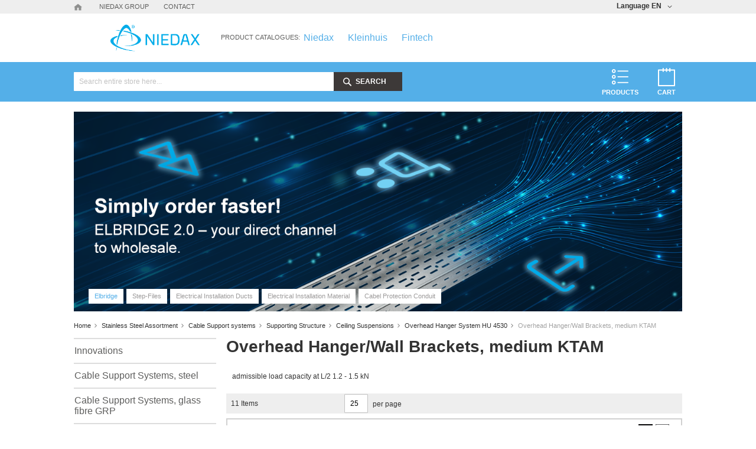

--- FILE ---
content_type: text/html; charset=UTF-8
request_url: https://products.niedax.de/static/version1757425997/frontend/Niedax/default/en_US/Magento_Checkout/template/minicart/content.html
body_size: 524
content:
<!--
/**
 * @copyright Copyright (c) 1999-2016 netz98 new media GmbH (http://www.netz98.de)
 *
 * @see PROJECT_LICENSE.txt
 */
-->
<div class="block-title">
    <span class="text"><!-- ko i18n: 'My Cart' --><!-- /ko --></span>
    <span class="close">X</span>
</div>
<div class="block-content">
    <!-- ko if: getCartParam('summary_count') -->
    <strong class="subtitle">
        <span class="article"><!-- ko i18n: 'article' --><!-- /ko --></span>
        <span class="qty"><!-- ko i18n: 'qty' --><!-- /ko --></span>
        <span class="delete"><!-- ko i18n: 'delete' --><!-- /ko --></span>
    </strong>
    <div data-action="scroll" class="minicart-items-wrapper">
        <ol id="mini-cart" class="minicart-items" data-bind="foreach: { data: getCartParam('items'), as: 'item' }">
            <!-- ko foreach: $parent.getRegion($parent.getItemRenderer(item.product_type)) -->
                <!-- ko template: {name: getTemplate(), data: item, afterRender: function() {$parents[1].initSidebar()}} --><!-- /ko -->
            <!-- /ko -->
        </ol>
    </div>
    <!-- /ko -->

    <!-- ko ifnot: getCartParam('summary_count') -->
        <strong class="subtitle empty">
            <!-- ko i18n: 'You have no items in your shopping cart.' --><!-- /ko -->
        </strong>
        <!-- ko if: getCartParam('cart_empty_message') -->
            <p class="minicart empty text"><!-- ko text: getCartParam('cart_empty_message') --><!-- /ko --></p>

            <div class="actions">
                <div class="secondary">
                    <a class="action viewcart" data-bind="attr: {href: shoppingCartUrl}">
                        <span><!-- ko text: $t('View and edit cart') --><!-- /ko --></span>
                    </a>
                </div>
            </div>
        <!-- /ko -->
    <!-- /ko -->

    <!-- ko if: getCartParam('summary_count') -->
    <div class="actions">
        <div class="secondary">
            <a class="action viewcart" data-bind="attr: {href: shoppingCartUrl}">
                <span><!-- ko i18n: 'View and edit cart' --><!-- /ko --></span>
            </a>
        </div>
    </div>
    <!-- /ko -->
</div>
<!-- ko foreach: getRegion('sign-in-popup') -->
<!-- ko template: getTemplate() --><!-- /ko -->
<!-- /ko -->
